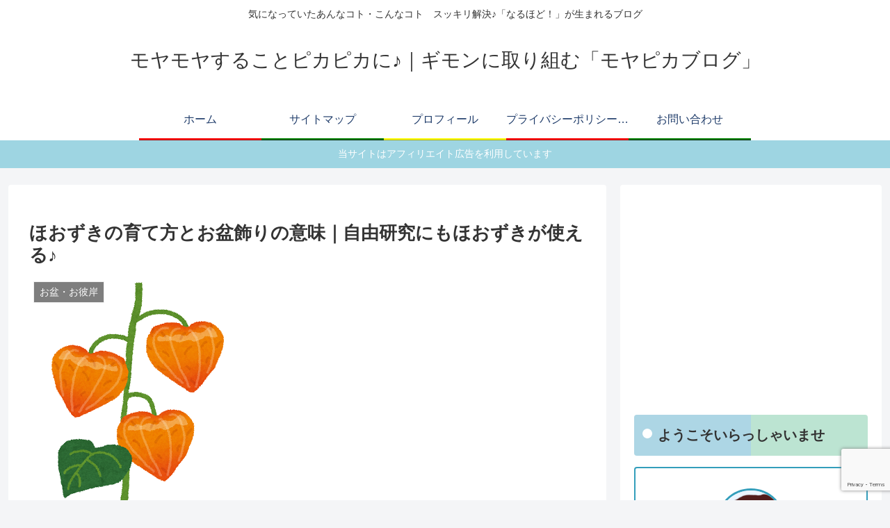

--- FILE ---
content_type: text/html; charset=utf-8
request_url: https://www.google.com/recaptcha/api2/anchor?ar=1&k=6Lc-Ot4UAAAAAHXaypVOis9ZP1wkyA6jd-aTqpyE&co=aHR0cHM6Ly9zaG8tbG8uY29tOjQ0Mw..&hl=en&v=PoyoqOPhxBO7pBk68S4YbpHZ&size=invisible&anchor-ms=20000&execute-ms=30000&cb=6hvdp5d8h894
body_size: 48573
content:
<!DOCTYPE HTML><html dir="ltr" lang="en"><head><meta http-equiv="Content-Type" content="text/html; charset=UTF-8">
<meta http-equiv="X-UA-Compatible" content="IE=edge">
<title>reCAPTCHA</title>
<style type="text/css">
/* cyrillic-ext */
@font-face {
  font-family: 'Roboto';
  font-style: normal;
  font-weight: 400;
  font-stretch: 100%;
  src: url(//fonts.gstatic.com/s/roboto/v48/KFO7CnqEu92Fr1ME7kSn66aGLdTylUAMa3GUBHMdazTgWw.woff2) format('woff2');
  unicode-range: U+0460-052F, U+1C80-1C8A, U+20B4, U+2DE0-2DFF, U+A640-A69F, U+FE2E-FE2F;
}
/* cyrillic */
@font-face {
  font-family: 'Roboto';
  font-style: normal;
  font-weight: 400;
  font-stretch: 100%;
  src: url(//fonts.gstatic.com/s/roboto/v48/KFO7CnqEu92Fr1ME7kSn66aGLdTylUAMa3iUBHMdazTgWw.woff2) format('woff2');
  unicode-range: U+0301, U+0400-045F, U+0490-0491, U+04B0-04B1, U+2116;
}
/* greek-ext */
@font-face {
  font-family: 'Roboto';
  font-style: normal;
  font-weight: 400;
  font-stretch: 100%;
  src: url(//fonts.gstatic.com/s/roboto/v48/KFO7CnqEu92Fr1ME7kSn66aGLdTylUAMa3CUBHMdazTgWw.woff2) format('woff2');
  unicode-range: U+1F00-1FFF;
}
/* greek */
@font-face {
  font-family: 'Roboto';
  font-style: normal;
  font-weight: 400;
  font-stretch: 100%;
  src: url(//fonts.gstatic.com/s/roboto/v48/KFO7CnqEu92Fr1ME7kSn66aGLdTylUAMa3-UBHMdazTgWw.woff2) format('woff2');
  unicode-range: U+0370-0377, U+037A-037F, U+0384-038A, U+038C, U+038E-03A1, U+03A3-03FF;
}
/* math */
@font-face {
  font-family: 'Roboto';
  font-style: normal;
  font-weight: 400;
  font-stretch: 100%;
  src: url(//fonts.gstatic.com/s/roboto/v48/KFO7CnqEu92Fr1ME7kSn66aGLdTylUAMawCUBHMdazTgWw.woff2) format('woff2');
  unicode-range: U+0302-0303, U+0305, U+0307-0308, U+0310, U+0312, U+0315, U+031A, U+0326-0327, U+032C, U+032F-0330, U+0332-0333, U+0338, U+033A, U+0346, U+034D, U+0391-03A1, U+03A3-03A9, U+03B1-03C9, U+03D1, U+03D5-03D6, U+03F0-03F1, U+03F4-03F5, U+2016-2017, U+2034-2038, U+203C, U+2040, U+2043, U+2047, U+2050, U+2057, U+205F, U+2070-2071, U+2074-208E, U+2090-209C, U+20D0-20DC, U+20E1, U+20E5-20EF, U+2100-2112, U+2114-2115, U+2117-2121, U+2123-214F, U+2190, U+2192, U+2194-21AE, U+21B0-21E5, U+21F1-21F2, U+21F4-2211, U+2213-2214, U+2216-22FF, U+2308-230B, U+2310, U+2319, U+231C-2321, U+2336-237A, U+237C, U+2395, U+239B-23B7, U+23D0, U+23DC-23E1, U+2474-2475, U+25AF, U+25B3, U+25B7, U+25BD, U+25C1, U+25CA, U+25CC, U+25FB, U+266D-266F, U+27C0-27FF, U+2900-2AFF, U+2B0E-2B11, U+2B30-2B4C, U+2BFE, U+3030, U+FF5B, U+FF5D, U+1D400-1D7FF, U+1EE00-1EEFF;
}
/* symbols */
@font-face {
  font-family: 'Roboto';
  font-style: normal;
  font-weight: 400;
  font-stretch: 100%;
  src: url(//fonts.gstatic.com/s/roboto/v48/KFO7CnqEu92Fr1ME7kSn66aGLdTylUAMaxKUBHMdazTgWw.woff2) format('woff2');
  unicode-range: U+0001-000C, U+000E-001F, U+007F-009F, U+20DD-20E0, U+20E2-20E4, U+2150-218F, U+2190, U+2192, U+2194-2199, U+21AF, U+21E6-21F0, U+21F3, U+2218-2219, U+2299, U+22C4-22C6, U+2300-243F, U+2440-244A, U+2460-24FF, U+25A0-27BF, U+2800-28FF, U+2921-2922, U+2981, U+29BF, U+29EB, U+2B00-2BFF, U+4DC0-4DFF, U+FFF9-FFFB, U+10140-1018E, U+10190-1019C, U+101A0, U+101D0-101FD, U+102E0-102FB, U+10E60-10E7E, U+1D2C0-1D2D3, U+1D2E0-1D37F, U+1F000-1F0FF, U+1F100-1F1AD, U+1F1E6-1F1FF, U+1F30D-1F30F, U+1F315, U+1F31C, U+1F31E, U+1F320-1F32C, U+1F336, U+1F378, U+1F37D, U+1F382, U+1F393-1F39F, U+1F3A7-1F3A8, U+1F3AC-1F3AF, U+1F3C2, U+1F3C4-1F3C6, U+1F3CA-1F3CE, U+1F3D4-1F3E0, U+1F3ED, U+1F3F1-1F3F3, U+1F3F5-1F3F7, U+1F408, U+1F415, U+1F41F, U+1F426, U+1F43F, U+1F441-1F442, U+1F444, U+1F446-1F449, U+1F44C-1F44E, U+1F453, U+1F46A, U+1F47D, U+1F4A3, U+1F4B0, U+1F4B3, U+1F4B9, U+1F4BB, U+1F4BF, U+1F4C8-1F4CB, U+1F4D6, U+1F4DA, U+1F4DF, U+1F4E3-1F4E6, U+1F4EA-1F4ED, U+1F4F7, U+1F4F9-1F4FB, U+1F4FD-1F4FE, U+1F503, U+1F507-1F50B, U+1F50D, U+1F512-1F513, U+1F53E-1F54A, U+1F54F-1F5FA, U+1F610, U+1F650-1F67F, U+1F687, U+1F68D, U+1F691, U+1F694, U+1F698, U+1F6AD, U+1F6B2, U+1F6B9-1F6BA, U+1F6BC, U+1F6C6-1F6CF, U+1F6D3-1F6D7, U+1F6E0-1F6EA, U+1F6F0-1F6F3, U+1F6F7-1F6FC, U+1F700-1F7FF, U+1F800-1F80B, U+1F810-1F847, U+1F850-1F859, U+1F860-1F887, U+1F890-1F8AD, U+1F8B0-1F8BB, U+1F8C0-1F8C1, U+1F900-1F90B, U+1F93B, U+1F946, U+1F984, U+1F996, U+1F9E9, U+1FA00-1FA6F, U+1FA70-1FA7C, U+1FA80-1FA89, U+1FA8F-1FAC6, U+1FACE-1FADC, U+1FADF-1FAE9, U+1FAF0-1FAF8, U+1FB00-1FBFF;
}
/* vietnamese */
@font-face {
  font-family: 'Roboto';
  font-style: normal;
  font-weight: 400;
  font-stretch: 100%;
  src: url(//fonts.gstatic.com/s/roboto/v48/KFO7CnqEu92Fr1ME7kSn66aGLdTylUAMa3OUBHMdazTgWw.woff2) format('woff2');
  unicode-range: U+0102-0103, U+0110-0111, U+0128-0129, U+0168-0169, U+01A0-01A1, U+01AF-01B0, U+0300-0301, U+0303-0304, U+0308-0309, U+0323, U+0329, U+1EA0-1EF9, U+20AB;
}
/* latin-ext */
@font-face {
  font-family: 'Roboto';
  font-style: normal;
  font-weight: 400;
  font-stretch: 100%;
  src: url(//fonts.gstatic.com/s/roboto/v48/KFO7CnqEu92Fr1ME7kSn66aGLdTylUAMa3KUBHMdazTgWw.woff2) format('woff2');
  unicode-range: U+0100-02BA, U+02BD-02C5, U+02C7-02CC, U+02CE-02D7, U+02DD-02FF, U+0304, U+0308, U+0329, U+1D00-1DBF, U+1E00-1E9F, U+1EF2-1EFF, U+2020, U+20A0-20AB, U+20AD-20C0, U+2113, U+2C60-2C7F, U+A720-A7FF;
}
/* latin */
@font-face {
  font-family: 'Roboto';
  font-style: normal;
  font-weight: 400;
  font-stretch: 100%;
  src: url(//fonts.gstatic.com/s/roboto/v48/KFO7CnqEu92Fr1ME7kSn66aGLdTylUAMa3yUBHMdazQ.woff2) format('woff2');
  unicode-range: U+0000-00FF, U+0131, U+0152-0153, U+02BB-02BC, U+02C6, U+02DA, U+02DC, U+0304, U+0308, U+0329, U+2000-206F, U+20AC, U+2122, U+2191, U+2193, U+2212, U+2215, U+FEFF, U+FFFD;
}
/* cyrillic-ext */
@font-face {
  font-family: 'Roboto';
  font-style: normal;
  font-weight: 500;
  font-stretch: 100%;
  src: url(//fonts.gstatic.com/s/roboto/v48/KFO7CnqEu92Fr1ME7kSn66aGLdTylUAMa3GUBHMdazTgWw.woff2) format('woff2');
  unicode-range: U+0460-052F, U+1C80-1C8A, U+20B4, U+2DE0-2DFF, U+A640-A69F, U+FE2E-FE2F;
}
/* cyrillic */
@font-face {
  font-family: 'Roboto';
  font-style: normal;
  font-weight: 500;
  font-stretch: 100%;
  src: url(//fonts.gstatic.com/s/roboto/v48/KFO7CnqEu92Fr1ME7kSn66aGLdTylUAMa3iUBHMdazTgWw.woff2) format('woff2');
  unicode-range: U+0301, U+0400-045F, U+0490-0491, U+04B0-04B1, U+2116;
}
/* greek-ext */
@font-face {
  font-family: 'Roboto';
  font-style: normal;
  font-weight: 500;
  font-stretch: 100%;
  src: url(//fonts.gstatic.com/s/roboto/v48/KFO7CnqEu92Fr1ME7kSn66aGLdTylUAMa3CUBHMdazTgWw.woff2) format('woff2');
  unicode-range: U+1F00-1FFF;
}
/* greek */
@font-face {
  font-family: 'Roboto';
  font-style: normal;
  font-weight: 500;
  font-stretch: 100%;
  src: url(//fonts.gstatic.com/s/roboto/v48/KFO7CnqEu92Fr1ME7kSn66aGLdTylUAMa3-UBHMdazTgWw.woff2) format('woff2');
  unicode-range: U+0370-0377, U+037A-037F, U+0384-038A, U+038C, U+038E-03A1, U+03A3-03FF;
}
/* math */
@font-face {
  font-family: 'Roboto';
  font-style: normal;
  font-weight: 500;
  font-stretch: 100%;
  src: url(//fonts.gstatic.com/s/roboto/v48/KFO7CnqEu92Fr1ME7kSn66aGLdTylUAMawCUBHMdazTgWw.woff2) format('woff2');
  unicode-range: U+0302-0303, U+0305, U+0307-0308, U+0310, U+0312, U+0315, U+031A, U+0326-0327, U+032C, U+032F-0330, U+0332-0333, U+0338, U+033A, U+0346, U+034D, U+0391-03A1, U+03A3-03A9, U+03B1-03C9, U+03D1, U+03D5-03D6, U+03F0-03F1, U+03F4-03F5, U+2016-2017, U+2034-2038, U+203C, U+2040, U+2043, U+2047, U+2050, U+2057, U+205F, U+2070-2071, U+2074-208E, U+2090-209C, U+20D0-20DC, U+20E1, U+20E5-20EF, U+2100-2112, U+2114-2115, U+2117-2121, U+2123-214F, U+2190, U+2192, U+2194-21AE, U+21B0-21E5, U+21F1-21F2, U+21F4-2211, U+2213-2214, U+2216-22FF, U+2308-230B, U+2310, U+2319, U+231C-2321, U+2336-237A, U+237C, U+2395, U+239B-23B7, U+23D0, U+23DC-23E1, U+2474-2475, U+25AF, U+25B3, U+25B7, U+25BD, U+25C1, U+25CA, U+25CC, U+25FB, U+266D-266F, U+27C0-27FF, U+2900-2AFF, U+2B0E-2B11, U+2B30-2B4C, U+2BFE, U+3030, U+FF5B, U+FF5D, U+1D400-1D7FF, U+1EE00-1EEFF;
}
/* symbols */
@font-face {
  font-family: 'Roboto';
  font-style: normal;
  font-weight: 500;
  font-stretch: 100%;
  src: url(//fonts.gstatic.com/s/roboto/v48/KFO7CnqEu92Fr1ME7kSn66aGLdTylUAMaxKUBHMdazTgWw.woff2) format('woff2');
  unicode-range: U+0001-000C, U+000E-001F, U+007F-009F, U+20DD-20E0, U+20E2-20E4, U+2150-218F, U+2190, U+2192, U+2194-2199, U+21AF, U+21E6-21F0, U+21F3, U+2218-2219, U+2299, U+22C4-22C6, U+2300-243F, U+2440-244A, U+2460-24FF, U+25A0-27BF, U+2800-28FF, U+2921-2922, U+2981, U+29BF, U+29EB, U+2B00-2BFF, U+4DC0-4DFF, U+FFF9-FFFB, U+10140-1018E, U+10190-1019C, U+101A0, U+101D0-101FD, U+102E0-102FB, U+10E60-10E7E, U+1D2C0-1D2D3, U+1D2E0-1D37F, U+1F000-1F0FF, U+1F100-1F1AD, U+1F1E6-1F1FF, U+1F30D-1F30F, U+1F315, U+1F31C, U+1F31E, U+1F320-1F32C, U+1F336, U+1F378, U+1F37D, U+1F382, U+1F393-1F39F, U+1F3A7-1F3A8, U+1F3AC-1F3AF, U+1F3C2, U+1F3C4-1F3C6, U+1F3CA-1F3CE, U+1F3D4-1F3E0, U+1F3ED, U+1F3F1-1F3F3, U+1F3F5-1F3F7, U+1F408, U+1F415, U+1F41F, U+1F426, U+1F43F, U+1F441-1F442, U+1F444, U+1F446-1F449, U+1F44C-1F44E, U+1F453, U+1F46A, U+1F47D, U+1F4A3, U+1F4B0, U+1F4B3, U+1F4B9, U+1F4BB, U+1F4BF, U+1F4C8-1F4CB, U+1F4D6, U+1F4DA, U+1F4DF, U+1F4E3-1F4E6, U+1F4EA-1F4ED, U+1F4F7, U+1F4F9-1F4FB, U+1F4FD-1F4FE, U+1F503, U+1F507-1F50B, U+1F50D, U+1F512-1F513, U+1F53E-1F54A, U+1F54F-1F5FA, U+1F610, U+1F650-1F67F, U+1F687, U+1F68D, U+1F691, U+1F694, U+1F698, U+1F6AD, U+1F6B2, U+1F6B9-1F6BA, U+1F6BC, U+1F6C6-1F6CF, U+1F6D3-1F6D7, U+1F6E0-1F6EA, U+1F6F0-1F6F3, U+1F6F7-1F6FC, U+1F700-1F7FF, U+1F800-1F80B, U+1F810-1F847, U+1F850-1F859, U+1F860-1F887, U+1F890-1F8AD, U+1F8B0-1F8BB, U+1F8C0-1F8C1, U+1F900-1F90B, U+1F93B, U+1F946, U+1F984, U+1F996, U+1F9E9, U+1FA00-1FA6F, U+1FA70-1FA7C, U+1FA80-1FA89, U+1FA8F-1FAC6, U+1FACE-1FADC, U+1FADF-1FAE9, U+1FAF0-1FAF8, U+1FB00-1FBFF;
}
/* vietnamese */
@font-face {
  font-family: 'Roboto';
  font-style: normal;
  font-weight: 500;
  font-stretch: 100%;
  src: url(//fonts.gstatic.com/s/roboto/v48/KFO7CnqEu92Fr1ME7kSn66aGLdTylUAMa3OUBHMdazTgWw.woff2) format('woff2');
  unicode-range: U+0102-0103, U+0110-0111, U+0128-0129, U+0168-0169, U+01A0-01A1, U+01AF-01B0, U+0300-0301, U+0303-0304, U+0308-0309, U+0323, U+0329, U+1EA0-1EF9, U+20AB;
}
/* latin-ext */
@font-face {
  font-family: 'Roboto';
  font-style: normal;
  font-weight: 500;
  font-stretch: 100%;
  src: url(//fonts.gstatic.com/s/roboto/v48/KFO7CnqEu92Fr1ME7kSn66aGLdTylUAMa3KUBHMdazTgWw.woff2) format('woff2');
  unicode-range: U+0100-02BA, U+02BD-02C5, U+02C7-02CC, U+02CE-02D7, U+02DD-02FF, U+0304, U+0308, U+0329, U+1D00-1DBF, U+1E00-1E9F, U+1EF2-1EFF, U+2020, U+20A0-20AB, U+20AD-20C0, U+2113, U+2C60-2C7F, U+A720-A7FF;
}
/* latin */
@font-face {
  font-family: 'Roboto';
  font-style: normal;
  font-weight: 500;
  font-stretch: 100%;
  src: url(//fonts.gstatic.com/s/roboto/v48/KFO7CnqEu92Fr1ME7kSn66aGLdTylUAMa3yUBHMdazQ.woff2) format('woff2');
  unicode-range: U+0000-00FF, U+0131, U+0152-0153, U+02BB-02BC, U+02C6, U+02DA, U+02DC, U+0304, U+0308, U+0329, U+2000-206F, U+20AC, U+2122, U+2191, U+2193, U+2212, U+2215, U+FEFF, U+FFFD;
}
/* cyrillic-ext */
@font-face {
  font-family: 'Roboto';
  font-style: normal;
  font-weight: 900;
  font-stretch: 100%;
  src: url(//fonts.gstatic.com/s/roboto/v48/KFO7CnqEu92Fr1ME7kSn66aGLdTylUAMa3GUBHMdazTgWw.woff2) format('woff2');
  unicode-range: U+0460-052F, U+1C80-1C8A, U+20B4, U+2DE0-2DFF, U+A640-A69F, U+FE2E-FE2F;
}
/* cyrillic */
@font-face {
  font-family: 'Roboto';
  font-style: normal;
  font-weight: 900;
  font-stretch: 100%;
  src: url(//fonts.gstatic.com/s/roboto/v48/KFO7CnqEu92Fr1ME7kSn66aGLdTylUAMa3iUBHMdazTgWw.woff2) format('woff2');
  unicode-range: U+0301, U+0400-045F, U+0490-0491, U+04B0-04B1, U+2116;
}
/* greek-ext */
@font-face {
  font-family: 'Roboto';
  font-style: normal;
  font-weight: 900;
  font-stretch: 100%;
  src: url(//fonts.gstatic.com/s/roboto/v48/KFO7CnqEu92Fr1ME7kSn66aGLdTylUAMa3CUBHMdazTgWw.woff2) format('woff2');
  unicode-range: U+1F00-1FFF;
}
/* greek */
@font-face {
  font-family: 'Roboto';
  font-style: normal;
  font-weight: 900;
  font-stretch: 100%;
  src: url(//fonts.gstatic.com/s/roboto/v48/KFO7CnqEu92Fr1ME7kSn66aGLdTylUAMa3-UBHMdazTgWw.woff2) format('woff2');
  unicode-range: U+0370-0377, U+037A-037F, U+0384-038A, U+038C, U+038E-03A1, U+03A3-03FF;
}
/* math */
@font-face {
  font-family: 'Roboto';
  font-style: normal;
  font-weight: 900;
  font-stretch: 100%;
  src: url(//fonts.gstatic.com/s/roboto/v48/KFO7CnqEu92Fr1ME7kSn66aGLdTylUAMawCUBHMdazTgWw.woff2) format('woff2');
  unicode-range: U+0302-0303, U+0305, U+0307-0308, U+0310, U+0312, U+0315, U+031A, U+0326-0327, U+032C, U+032F-0330, U+0332-0333, U+0338, U+033A, U+0346, U+034D, U+0391-03A1, U+03A3-03A9, U+03B1-03C9, U+03D1, U+03D5-03D6, U+03F0-03F1, U+03F4-03F5, U+2016-2017, U+2034-2038, U+203C, U+2040, U+2043, U+2047, U+2050, U+2057, U+205F, U+2070-2071, U+2074-208E, U+2090-209C, U+20D0-20DC, U+20E1, U+20E5-20EF, U+2100-2112, U+2114-2115, U+2117-2121, U+2123-214F, U+2190, U+2192, U+2194-21AE, U+21B0-21E5, U+21F1-21F2, U+21F4-2211, U+2213-2214, U+2216-22FF, U+2308-230B, U+2310, U+2319, U+231C-2321, U+2336-237A, U+237C, U+2395, U+239B-23B7, U+23D0, U+23DC-23E1, U+2474-2475, U+25AF, U+25B3, U+25B7, U+25BD, U+25C1, U+25CA, U+25CC, U+25FB, U+266D-266F, U+27C0-27FF, U+2900-2AFF, U+2B0E-2B11, U+2B30-2B4C, U+2BFE, U+3030, U+FF5B, U+FF5D, U+1D400-1D7FF, U+1EE00-1EEFF;
}
/* symbols */
@font-face {
  font-family: 'Roboto';
  font-style: normal;
  font-weight: 900;
  font-stretch: 100%;
  src: url(//fonts.gstatic.com/s/roboto/v48/KFO7CnqEu92Fr1ME7kSn66aGLdTylUAMaxKUBHMdazTgWw.woff2) format('woff2');
  unicode-range: U+0001-000C, U+000E-001F, U+007F-009F, U+20DD-20E0, U+20E2-20E4, U+2150-218F, U+2190, U+2192, U+2194-2199, U+21AF, U+21E6-21F0, U+21F3, U+2218-2219, U+2299, U+22C4-22C6, U+2300-243F, U+2440-244A, U+2460-24FF, U+25A0-27BF, U+2800-28FF, U+2921-2922, U+2981, U+29BF, U+29EB, U+2B00-2BFF, U+4DC0-4DFF, U+FFF9-FFFB, U+10140-1018E, U+10190-1019C, U+101A0, U+101D0-101FD, U+102E0-102FB, U+10E60-10E7E, U+1D2C0-1D2D3, U+1D2E0-1D37F, U+1F000-1F0FF, U+1F100-1F1AD, U+1F1E6-1F1FF, U+1F30D-1F30F, U+1F315, U+1F31C, U+1F31E, U+1F320-1F32C, U+1F336, U+1F378, U+1F37D, U+1F382, U+1F393-1F39F, U+1F3A7-1F3A8, U+1F3AC-1F3AF, U+1F3C2, U+1F3C4-1F3C6, U+1F3CA-1F3CE, U+1F3D4-1F3E0, U+1F3ED, U+1F3F1-1F3F3, U+1F3F5-1F3F7, U+1F408, U+1F415, U+1F41F, U+1F426, U+1F43F, U+1F441-1F442, U+1F444, U+1F446-1F449, U+1F44C-1F44E, U+1F453, U+1F46A, U+1F47D, U+1F4A3, U+1F4B0, U+1F4B3, U+1F4B9, U+1F4BB, U+1F4BF, U+1F4C8-1F4CB, U+1F4D6, U+1F4DA, U+1F4DF, U+1F4E3-1F4E6, U+1F4EA-1F4ED, U+1F4F7, U+1F4F9-1F4FB, U+1F4FD-1F4FE, U+1F503, U+1F507-1F50B, U+1F50D, U+1F512-1F513, U+1F53E-1F54A, U+1F54F-1F5FA, U+1F610, U+1F650-1F67F, U+1F687, U+1F68D, U+1F691, U+1F694, U+1F698, U+1F6AD, U+1F6B2, U+1F6B9-1F6BA, U+1F6BC, U+1F6C6-1F6CF, U+1F6D3-1F6D7, U+1F6E0-1F6EA, U+1F6F0-1F6F3, U+1F6F7-1F6FC, U+1F700-1F7FF, U+1F800-1F80B, U+1F810-1F847, U+1F850-1F859, U+1F860-1F887, U+1F890-1F8AD, U+1F8B0-1F8BB, U+1F8C0-1F8C1, U+1F900-1F90B, U+1F93B, U+1F946, U+1F984, U+1F996, U+1F9E9, U+1FA00-1FA6F, U+1FA70-1FA7C, U+1FA80-1FA89, U+1FA8F-1FAC6, U+1FACE-1FADC, U+1FADF-1FAE9, U+1FAF0-1FAF8, U+1FB00-1FBFF;
}
/* vietnamese */
@font-face {
  font-family: 'Roboto';
  font-style: normal;
  font-weight: 900;
  font-stretch: 100%;
  src: url(//fonts.gstatic.com/s/roboto/v48/KFO7CnqEu92Fr1ME7kSn66aGLdTylUAMa3OUBHMdazTgWw.woff2) format('woff2');
  unicode-range: U+0102-0103, U+0110-0111, U+0128-0129, U+0168-0169, U+01A0-01A1, U+01AF-01B0, U+0300-0301, U+0303-0304, U+0308-0309, U+0323, U+0329, U+1EA0-1EF9, U+20AB;
}
/* latin-ext */
@font-face {
  font-family: 'Roboto';
  font-style: normal;
  font-weight: 900;
  font-stretch: 100%;
  src: url(//fonts.gstatic.com/s/roboto/v48/KFO7CnqEu92Fr1ME7kSn66aGLdTylUAMa3KUBHMdazTgWw.woff2) format('woff2');
  unicode-range: U+0100-02BA, U+02BD-02C5, U+02C7-02CC, U+02CE-02D7, U+02DD-02FF, U+0304, U+0308, U+0329, U+1D00-1DBF, U+1E00-1E9F, U+1EF2-1EFF, U+2020, U+20A0-20AB, U+20AD-20C0, U+2113, U+2C60-2C7F, U+A720-A7FF;
}
/* latin */
@font-face {
  font-family: 'Roboto';
  font-style: normal;
  font-weight: 900;
  font-stretch: 100%;
  src: url(//fonts.gstatic.com/s/roboto/v48/KFO7CnqEu92Fr1ME7kSn66aGLdTylUAMa3yUBHMdazQ.woff2) format('woff2');
  unicode-range: U+0000-00FF, U+0131, U+0152-0153, U+02BB-02BC, U+02C6, U+02DA, U+02DC, U+0304, U+0308, U+0329, U+2000-206F, U+20AC, U+2122, U+2191, U+2193, U+2212, U+2215, U+FEFF, U+FFFD;
}

</style>
<link rel="stylesheet" type="text/css" href="https://www.gstatic.com/recaptcha/releases/PoyoqOPhxBO7pBk68S4YbpHZ/styles__ltr.css">
<script nonce="c7o9M8Ijas5qT9lgsMXfyA" type="text/javascript">window['__recaptcha_api'] = 'https://www.google.com/recaptcha/api2/';</script>
<script type="text/javascript" src="https://www.gstatic.com/recaptcha/releases/PoyoqOPhxBO7pBk68S4YbpHZ/recaptcha__en.js" nonce="c7o9M8Ijas5qT9lgsMXfyA">
      
    </script></head>
<body><div id="rc-anchor-alert" class="rc-anchor-alert"></div>
<input type="hidden" id="recaptcha-token" value="[base64]">
<script type="text/javascript" nonce="c7o9M8Ijas5qT9lgsMXfyA">
      recaptcha.anchor.Main.init("[\x22ainput\x22,[\x22bgdata\x22,\x22\x22,\[base64]/[base64]/[base64]/bmV3IHJbeF0oY1swXSk6RT09Mj9uZXcgclt4XShjWzBdLGNbMV0pOkU9PTM/bmV3IHJbeF0oY1swXSxjWzFdLGNbMl0pOkU9PTQ/[base64]/[base64]/[base64]/[base64]/[base64]/[base64]/[base64]/[base64]\x22,\[base64]\\u003d\x22,\x22SsOZM8Oow6vDosOxJcOow54bIMOQwo8Awoh3wp3CvMKpOcKVwonDj8KXLMObw5/DuMO2w4fDukbDnzdqw4JwNcKPwqDCjsKRbMKcw4fDu8OyGgwgw6/DicOpF8KndsKKwqwDdMOnBMKew7FAbcKWYiBBwpbCt8O/[base64]/[base64]/DqMKiwoXCkcOlMSjCvMKDw6DDtGYFwoLCi2HDn8OIa8KHwrLCvcKAZz/DiVPCucKyP8K2wrzCqG5Cw6LCs8ODw7NrD8KuNV/[base64]/Dp3QAV8KGSD3CqsO1EFBiPk/Dg8OKwqvCsTAUXsOfw7rCtzFjG0nDqzHDm28rwpl5MsKRw63ClcKLCS0iw5LCoyzCjgN0wrMhw4LCum0Afhc7wrzCgMK4IMKCEjfCvFTDjsKowr/DjH5LdMK+dXzDgRTCqcO9woFKWD/[base64]/CqcKzQgrDvcO/wqbCvS0CXsO+ZcOUw74zd8O2w5vCtB08w5DChsOONAfDrRzCgsKNw5XDnjPDmFUsbsK+KC7Dqn7CqsOaw6oUfcKIUwsmScKZw73ChyLDm8KMGMOUw5fDmcKfwosAXC/[base64]/DhsKdejspw5lXw5RIw5JRw5jCjcOCSMOfw4XDhMOffj4RwoUAw5EVd8OkHHpEw4lXwoTCuMO4SDBuGcOlwovChcOswoLCuTQGKMOKEcKxTF4JDDrCmUUuw4XDncOHwo/CqsKkw6DDsMKYwp4zwrbDgho2wpN/R0NSGsKuw5jDrBTCsDDCmQdZw4LCp8O9IR/CqA50dUzCrUfCnxZEwohYw7bDtcK9wpLDmHvDosKsw4rCqsOuw5tEHcOtA8OVSQtoO0obccKNw71Iw49Xwqw0w44Jw7dpw54jw5jDkcOfBS0MwrJGSxjDlMKyNcKrw7XCkcKSMcO/JXnDpD/CjMKkcRfCqMKMwo/[base64]/DoVHCssOWdG7ClF/Cl8OwFMOJRcOtw7bDjMK1w4hqwrPCp8KOUA7CqGPCoVnCnhA7w4vDnBM4Ri5UD8ODV8Oqw53DvMKfQcOYw4pAd8Ovwr/Cj8OVw5DDjMKVw4TCpTfChUnDq2tEY3DDlz3DhxfCpsOGcsK3Q0R8Dm3CsMKLAFHDjsK9w4/DlsKgXgwTwrLClhfCqcKhwq1Fw5I8VcONBMKRM8KsARDCgVvCgsKkZ1t5w4sqwpVewobDt3YIYFQ3AsO0w7QcQATCq8Kld8K2McKQw5Zsw43DvAHClW/[base64]/DhMOlw7rDt3dyE2Acw7nDgkjDu1sJOShqaMKiwqwnX8ORw6LDtyUGGsOfwp3ClcKOVcKJGcO1wo5secOMKDIMZMOHw5fCvsKRwo5Lw5U1QVjChgrDisKmw5PDh8OzBx59UkQPP1rDq3HCoAnDjRRQwoLCoHfCmAPCusKgw7E3wrQ5YE9tMMO0w7PDoSgiwqbCihVqwp/ClmYBw5Aow552w7cbwqXCo8OAJsOGwqJbZlN6w4PDmmTCpsK/VVZ3wqTCoVAXPsKBKXxmR0hHEsO/woTDjsKwfMK+wqPDizzDryLCoHUrw4nCsn/DhRXDn8KNZkQBw7LCuQXDmT3Cr8K/[base64]/CkXI/HsOIFcOowoF/w7HDg8OfM8K7wrfCpQjCshzDkDBSDcKecnB0wo7Dg19QYcOgw6XCklLDogoqwoFMwqYVB0fChHTDh3bCvSzDnUDCkjTDrsO7w5Egw4powoXChDhrw75AwoXCkVfCncKxw6jDncOHfsO6woVJKEQtwq/CkcO+woI/w57CsMOMOgzDrlfDnlPCiMOjcsOcw4hyw5VBwr9rw6AOw4UKw6DDnMKsbMOaw4nDgsK0FMKrY8KmPcK6OMO5w5TCkVFJw4Iowp59wrHCk3nCvFvCiwzCm1nDgFjDmWgGLR8twrjCrjnDpsKBNx8dKA/[base64]/Dl8K1WUYtHcKVw7UkwoPCnnsdw6fDkMOywp/Dh8OowozCosOoD8KLw7kcw4Q8wqNCwq3CqzYQw5TCqS/DmHXDlBl9QMOFwrBjw5wCD8OdwoTCpsKYUW3CmyA3UTPCvMOAO8OjwpjDmUHClnEJWMK+w7Ziw6l5Nigyw7PDhcKSQcOzUsK3w51KwrfDvnrDrcKhJz7DlALCt8Olw4JvPmTDsExfwr8Uw6UsB0nDrMOww5d+LXfCrcO/TijDuVEWwrzCs2bClEvDgjcfwqDDnzvDnwNhIGxzw5LCvgrCtMKwJiFGa8KWA2HCgcOLwq/DsCrCrcK1XGVzw7dMwpV3US3CuAHDgsOJw6ILw6PClwvDnh4kwpjDozkeJGYGw5kpw4vDgcK2w5kOwoIfPcOeWCRHDg1BbnzCtcK0w5gSwo86wqnDocOqNcOcQMK3HyHCh2fDtcO5Ry0jV0hMw7RKN0vDuMKufcKdwoPDplbCk8Kqw4jDl8Ocw4/DrCTCpcO3DU7Cn8OewpfCqsKxwq/CuMOYNhLCo2vDicOOw6jClsOXR8K3wo/Du2wsDiUBcMOQeW1WM8O6RMO8DmgswoTClMO9acKqBUU+wpTChGcIwo8+CMKpwqDDoWNywr4aEcOyw5nDo8Kawo/[base64]/DgCHCsTpuw5HCmXldMXNyXUPDiSZ6McOqSF3CmsOuWsKOwqV9F8KQw5TCjsOcw6HCtj7CqE0JFhc/LVABw6jDvjpGdTHCu3cEwrHCt8Oyw7REEcOlwonDmG0DJMK4Mh3CnGHCm2o/wrvCicK9PzpIw4DCjR3CscOdM8K9w7E7wpcfw54ga8OfHsKxw4/Di8KRFB1Ow5fDncKPw7MSbMO/w7bCkgfCpMOfw6QWw4rDocKewrDDp8Ktw43DmMK+w7BXw43DucOmbnocYsK4wqTDgsK2w5kNMxsYwo1DaWHCkS/DgMOWw7rCocKDW8K/UC/[base64]/[base64]/[base64]/[base64]/ChnsyE8KLwrPDgngOw7R5Y2vCjgVYw7/[base64]/DnXN9QsKoNsKgw4QQwrrCpsKjw7E2VCUAw4PDpUJRPy/Cql4vF8Kow6sDwpHCr1BTwqzDoBPDu8O5wrjDh8ODw7fCkMK0wqZKb8OhDzvCq8OqOcOve8KOwpolw5bDuFIgwq/Dk1tKw57DlF9XUiDDlEHCh8KPwoLDi8Kow51QAXVzw6zCo8KgfMKPw7NswoLCncO0w5LDmMKrK8OYw6DCi0Y4w5EZVBQZw4p3XMOYfT1dw7EbwoDCtSEdw5rCmMKuOwh9fAnDvnbCssOLw5rDjMOwwrBXXlFmwo3Dgj/CncKMBG1kwqDDh8K9wqYwbEE8wqbDr2DCr8Kow4wxTsK9b8K6wp7DiinCrsONwoZOw4g0AcOyw6VMTcKVw5PCkcKQwqXCj2/DhcKywoUTwq1kw4VJSsOFw7ZWwqnCkTpSGFnDosO8woA5bxEHw53CpDDCt8Knw5UEw7XDpXHDsBlkbWnDmk7Dlk4CHmHDoiTCqcK1wqbDncOWw6UaR8K5UcOtw6/Cji7DinrDmU7DjB7CuWLDrsOdwqBrwowpwrd7WjjDkcOywpXDm8O5w67CrlHCnsK/[base64]/[base64]/DrSLCsHIZUMO5cE3CksKQHU/CtcKIBsOuw5ZbWE/CmUh9dj7CnmFpwo9Qwp/[base64]/Dik4uHsOPQUDCqMK7w6g7wpBowoTDhh4Tw7HDscOxw7LDt2tswonDjcOcB34cwofCvMKnCsK6wo9xW3V+wpsCwrnDmyQcw5LDmXFxdWHDrSXDnHjDscKHJsKvwpFtWHvCjVnCrlzCoxfDqwYIwpRHw71AwpvCuH3CiRvCqcKnPE7Ci2bDksK5IsKMMFx/[base64]/DqcOpOcOGfcK/Rh4Dw64JwqzCvsO5wplWIMOPwr94RcO4wolFw48lCAoTw5HCpsOXwrXCi8KAf8OAw5YVw5TDt8OxwrVnw5wnwq7Dp34Jbj7DrMKaXMO0w6dCFcO2bsK4cG3DhsOBG3QKwoDCv8KWYcKSMGTDsBDCssKRTMK4AcO4BsOiwo8qw4LDj0kvw6E4ScKkw6rDhMOzb1I/w4vCjMOBWcK4SGo/wrRXb8O6wr9yJcKUGsOawpwVw6XCtlEpO8KTEMO+MQHDrMO4RsOaw47ChA8dFlRCHmQQHSscw4zDimNda8OQw6zDs8O0wpDDtMOaRMK5wpnDvMOvw5DDuClgb8KkYgjDksOhw7sNw6fCpsO/[base64]/wojDu8KNZzPDujoqajHCr1d/XMK+JcKnw5NmcUtqw4Ihw6fCgjDChsKkwq92SE/DjMKecGvCghkEw5orITpNVTx5wrXCmMOQw4fCiMKow77Dt3vDh0d0G8Knw4Frb8OMOF3CmDhDwofDqcOMwo3DusO3wq/CkjzClVjDr8O/[base64]/CgyBZAwXClcK7fgtqw6YGwolhwq7DvgkFZcOLUFpCfAbCm8OWwrjCqUQTwpkCA1c5HzpnwoRNCDUIw49Ww7IPch1Bwr7Dh8Kiw7LDm8KSwohsHsOYwojCmMK/GgfDrUXCoMO0BMKaasO7w4DDs8KKYBpTUFnCtm4AEcK9KsK2TT0CXlpNw6l6wp3DlMK0QRRpGcKcwqvDmsOdO8O6wpnDm8KgGkDDkFh0w5MTJFFxw55vw7zDocKGHMK5SgQvQMKxwqswdHFsXV7Dr8OHw6oew5PDiCfDoxcEWWFjw4Jowr/DrsOEwoAwwojCqQfCoMOiGMOjw5/DvsOJdATDkiDDpMOlwpIqNgwFw6Anwq53w5TCtHjDtSRzJsODKiNwwrDCpxfCssOxb8KNCcOzS8KswozCq8Kcw5w3CTtXw7PDqsOGw4XDusKJw48OTcK+VsOzw7FVw4fDsUbCo8KBw6/CoVzDonVTLBXDncODw5ZJw6LDm0DCksO7UsKlMMKEw43DgcOtwod7wrbDrCjCi8Oow5zCoDfDgsO9EsO7S8OnSknCgsK4RsKKJXIPwqVvw6vDvmzCjsOew65/w6EOUy0pw6rCu8OvwrzDoMORwpLCjcOYwrMhw5tAP8KCE8O4w5HDqcKRw4PDuMKywpUlw4LDiwp6R292AsOowqlqw6vDrXjCpQ/DrcKDw43DrzrCuMKawpBOw6TDjWnDqT0Kw7ZUHsK4ecK+cVLDs8KFwrcNB8KyURcSY8K5wpFyw7nCvHbDiMOgw5wKK3Ajw6seZWZKw657T8O8ekjDgMKpcF3CkMKNJsOrPxrCigfCgMOTw4PCp8OEIBtzw4F/wpQxIkNaPMOBDMKpw7PCmsO/b0bDk8OSwrQIwoAvw6hUwp3Ct8KYTcOXw4DCn3zDvG/[base64]/Cv8ORCcKPNmDDnMOCVsOSaMK0w4PDhMKnGSpdVsKqw77Cn0jDiHcIw4chFcK3wo3CrMKxMScoTMO2w4PDmEgLccKPw6bChl7DuMOXw59/Zl5OwrzDjmrCqcONw6U+wq/DtcKnwozDhWBbWUbCnMKMJMKqwoXCt8Ktwosqw5bCp8KSMm3DucKhVETCusKQdCnCtzzChcKFIybDqmTDmMORw6shH8OuQMKBJ8KNAwHDnsOXScOnHMOWS8Kiwq/DpcKiXTNTwpXCkMOYJ0PCpsOYN8KPD8ORw6tPwqtge8KMw6LDp8OITsOpWQ/DglvCtMODwqgQwqd+wolow53ClF3DqE3CqSrCtRbDrMOKVMOZwovCgcOEwofCi8O8w57Dk3AkC8K2X0fCrQgrw7/Cojxcw59/[base64]/Dq0/CgwM0w4h/[base64]/DjGDCinHDoWbDhcKcw64/wr3CtHdyGmFGw7TCmRHDkxRUZkgOF8KRd8K4bGfCncO8PHYNcj/Dj1jDhcO9w70bw47DksK/wrMew7UtwrvDjwLDtsOeR3HCqGTCmXY4w7DDiMKlw4VtbcKjw5XCpQU8w7nCiMKtwp4Jw5bCsWRlEMOOSTzDkcKBEcO9w4cVw5obJX/DksKkIjLCrHpDwrUwTcOxwp7DvSfClcKiwptUw7XCqxsswrp5w5PDvTfDok/DusKjw4/CpyHDgsKFwqzCg8O6wrAww4HDqilPcUFEwrkVScKkQcOgKsOwwr15chLCpGTDlzDDjsKODG/Dg8K/[base64]/ChsKCScKBw4RQw70fXcKxEBDDssKuZ8OLYSDDmUFSKU5IOk7DtGNMJivDgcOtDFQ/w7ZnwpszHXcQNsOuwpLCgEfCkcK7TjHCusK0BmgOwr5xwrBxVsKPbMO/[base64]/wrvCmnNAXcOgwrU8w4ptwqHDgMKFw7QVXsOGIisxwoBgw5rChMO+eSgkPRwAw5l3wo8Cw4LCo0bCr8K2wq0PPcK4wqfCrlXCtDvDuMKOZjTDjQNDJw3Dn8KQbTUnay/DscOAbjtOZcOdw4BrNsOKwq3CjjzChGk6wqYheUQ9wpVCQyDDikbCtQTDmMOnw5LCnSMHLXfChV4PwpXCmcKQW0JYNGHDrDMrbMKywo7Cp0XDtxnCk8OTw63Dmw/CsmvCosOEwrjDvsK6TcO1woRMD2BdAXfCmwPCoWx8wpDCuMKXSBMjSMOWwpHDpkDCsSxkwqPDozB2XsKxXnXCqXHDjcKHFcOUDQ/Dr8OZd8K1H8Kvw7/DkAA8WhvDkWlqwqt/wovCsMKBH8KASsKxMcOhwq/[base64]/[base64]/IDDCiyfCh8O4VMKRw77CuWwoP08CwofDuMKfUmPDscOowrVMdMKZw4o9w5fCuRDDkcOiYiV7Ni8HZsK1QnYmwonCgwHDilDChizChMKBw4vDmlhySBg5wpDDjFNXwox/w6csPcO8ASDDqsKHfcKAwqUJdMKgw6DDncKxATLDicOawr8VwqHDvsO0Y1siUMKRw5bDlMKtwo5lGXU5SWpDwp/Cp8Kkw7jDvcKbZ8KmKsOHwoLDtsO4WG98wrFhw5pfUl9lw7zCmzLCujtEd8Ojw6J4I0gAw7zCucK5PkDDri8kRz5LFcKtP8KVwp/[base64]/DsE8OwpsvwrPCnihVw6zChSDCjBR7w4rDigRBMcOfw77CvCPDkB5xwrwrw47ChcOJw4FLIyBqD8KvX8K/[base64]/CgMKqO8Kaw7XCmyZQwrBTF8KCw4wCwpdiwpLDrsKTDcKywrJGwr8pZTXDjMOZwpbCiRwqw4HDgcKWTcKLwpRhw5rDnGLDk8O3w5fDpsOKByTDph7DkcORw4QywofDrMKBwp8Tw4cmVyLDhBzCoQTCncO8YsOyw4wpC0vDrsObwpIKAi/[base64]/DnQbDpnMbwrcyWsKCDDd+w4TDjAHDjgUGXjvChDBOQ8KOKcOawp/[base64]/Ci8KtM8KHw543GCHDtR8rUlDDg8KVw6shSMKIai9WwrB0wpcUwo5qw5fCuU3CkcK9DxI4V8O+e8OLecKaQGlXwr3Cg2Eyw5QYZFrCkMO7wpE3Xldfw6Mlwp/CrsK7JsKULgQYWEXCv8K1SMO9bMOlXnQGH37DmsKKVMOJw7TCizTDmF9EfXjDmmUPflQMwpLDmH3DjELDnmXCtcK/[base64]/Dk8OUw6ZcRDx9wqVWw4fDvElhw6nCh14lQmfDjsK/FWd1w4QKw6Qgw6/CmiRFwoLDqMK4HSwTOB54w6Zfwo/DhVZuUsOMan0ww7vDpsOZRsOaAmbCo8O3FsKQwoXDisOMDS98VlQyw7bCmxAPwqTChMOtwoLCu8OTBATDtHRzGF4Kw4rCkcKXKSo5wpjCkcKRDkQeSMKpHCxaw5E/wqJmNcOkw5owwrbCgivDh8KOK8OjUVMmJR4bR8Olwq0xccOfw6UEwpF6TX0ZwqXDsmFgwpzDg3zDncK/R8KewqZjesK4PsO/XMOhwoTDsllFwq3Cj8Ofw5o3w57DtMKRw6zCuF7Di8Obw6InKxbDpMOMOTo/EsKiw6s2w6M1JRJFwpY5wp9IUh7DphEDGsKpCcOTccK3wpwVw7oLwozDpEwsQE/Dk1IQw4ZfJgp3CMKvw4bDrTcXSkvCiXvCocKYE8Ksw7/[base64]/[base64]/DncKeDsOuD8KNwonDkcOqMMO/w4tNBcOoNk3CryIGw7olQ8O9U8KrdxYCw6cIM8KtEm3Ck8KqBBXCgMKuNsOjc0rCuURWNB3CnAbCgENcNMO2XDpew6PDnlbCusOtwrUqw4RPwrfDlMOKw6ZUQGjDhsO9w7fDlU/[base64]/wrlqT8OHfHUlRl/DmQdkwpt7BsOiacOYdGxoR8OFwp/[base64]/wpo+fV4GEcOHwq1lOMKMwq7CvMK3w5BHesKBABQPw5AEQ8K6w4TDmi82w4zDqWIOwqE9wrPDqcO8wrXCr8KqwqHDo2tqw4LCgDgpDAbCksKtw78cD1gwK0/ClB3ClEtmwoZWwpPDvVoDwrDCgz3CoXvCosO4QFbDuSLDoTUgUjvCr8KpV1xpw5fDhHjDvEzDpVVhw7nDlsO6wqHCg25pw6twVsOMdcKwwoLCjsO0DMO7RcOkw5DCt8K3E8K5fMOGAsKxwoPCoMKuwp4pwq/DlXgfw51hwrspw6smwpHCnxzDjzfDt8OnwojCs2ATwpbDhsOwZW1jw5TCo0DClA/Dt3/DqEhgwrcLw6ktw6srKghDN1tICsOeBMOtwocrw6XChwpoNB0Rw53CuMOQBcObfm1Uwr7Dv8K/w6XDncO/wqtxw77Dj8ODHcK0wqLCgsOhdSkGwpTCiCjCvgTCpQvClQLCtnnCoXwaQU8xwqJgwpbDgWJlw77Cp8OYw57DjcOWwqY7wp4MH8OBwrptNXgFw45+HMOLwqp4wpEwQH8Uw6oteRfClMOTJmJ+wqLDpSLDkMK3wqPCgcKzwprDq8KgFcKHeMKbwpUFMhNVEX/CiMOIEsKIcsKhM8K9w6/DvRnChSPDlXJAcHJfA8K6fBLCrBDDpF7Dl8OGO8Oac8Kvw7YSCHLCocOXw5fDrMOdLsKdwoN5w4DDtUfCuyd8OHVwwqvDt8KBw73CnsKlwo05w4NOTsK8MGLCk8K/w4w1wrHCsEjChWk8w5HCgHNGeMKmw7HCr0NGwrgROMOyw45XPw1UeRxGW8K0ZSIVR8Oxwq4nZHZvw69fwrPDmsO7ZsKpw6zCtiPChcKDDsKNw7JIKsKOw6wBwr0JY8KWbsKHEmfCtkLCiUDCucK5O8OawqZmJ8KHw4cbFMODKsOSXj/Di8OMB2HCoC/Dt8ODQQPCsBpHwqEuwo3CgsO1GwzDosKDw5hNwqbCnmjCoAXCgsKnPR4eSMK3QMKbwoHDgcOSdsOEdQppLmE8woPCqUrCocOowqjDscOdDsKiFSTCjxpdwrTDq8KcwprDpsK2Cj/DgXIfwqvChMKWw4x3eDTCvi0tw697w6fDtSd8DcOTcAjDqcK5w5pzUylAb8Kfwr4Yw5LCk8KOwpFkwq/Dg3Vow7JyMcOdYsOewq0Uw7bDvcKKwqXCuEhCelDDnFgubMOUw73Cvm1ncMK/HMKqwqLDnDh6PVjDkcKjBzXCsT0nKcOnw4DDvMKcKWXDs3/Ck8KEF8OoJUbDm8OCP8OrwrPDkD0ZwpbCjcOKPcKOS8KNwo7Cry0ATU3CjibDthkow4c5w5rCksKSKMK3OcK0wqFCC25VwpPDt8KGwqfDpcK4wrR/D0ddBMOqdMOOwodGLBZXwrFpwqLDl8OEw5ITwpzDgyFbwr/CpG4Uw4/Dh8OpBkXDn8Opw4Few5/[base64]/[base64]/[base64]/Cn3BeC8KywogYTn3CslVFw4HDsmDDvsOaBMOUAsK+CMOow5AQwrvDpcOGFsOYwq/[base64]/DtsOow69Sw4jDrsKewrjDrTjCuTzCl2jCsMKMw7DDtT3CicORwq/DjMKMAmo7w7Zkw5QZcMODeV3ClsKrYhXDuMOhGGDChETDqcKxAsOUbWoLw5DClkQuw6oiwpofwrPCmgfDtsKJLMKPw6kTTDw/DcOtfsKtPEDCq2Nvw48EZT9Pw5LCrMKISg/CuWTCm8OHHGjDlMODbVFSDMKdw7/[base64]/NEJAYsK7FsO/JcKrID8nNsK9w5PDnEzCjsObw6hfO8K+E2YYUsKMwozCrMOgYMO8w7snVMOGw4hZI0fCkGPCicO3woJLU8K0w4Q0ECVuwq4/NcOyMMOEw4o5QsKYMhwPwrzCv8KkwqJuw6vDp8K/W0vCn1TDqlkXBsOVw68PwovCmWsScGoJL2wOwpMmHVMMDMO/P1EHEXjCkcKsLsKCwr3Dr8Ocw4jDszIiKsK7wrjDtDt/F8O/w7BNEUrCrgdHZ0ERwq3DlcOxw5XDrk/[base64]/DtMKpw4DCoE7DtMK+w7FZIsKcGVrCq8Onw5XDrwdxGMOpw7t3wobDqwAdw4nDvMKMw4rDnMKiw6czw63CocOuwr1BER8XLEg1bgbDszBJGDQbfzctw6Ayw51MRcOIw5s8Gz/DvMKAHMK9wqgTw7UOw7zCk8KGazJFMUvDjWkfwoHDjFw1w53DhMOzb8KwKUfDtcOUY0TDrmk1ZFnDiMKewqgqZsOtw5kQw6JuwrlDw6nDi8K0UMOowpYUw6YPZMOlJcKMw7/DpsKQAHILwojChG5lXGZXdsKaXhdkwr3Dk3jCnjRgTMK/U8K/[base64]/CojnCnCQKDAHDmMKfw5MiHMKawqFoEcODGcOEw7U+E13DnADDiVrDiXnCiMOrXiPCgVkVwqrDvhfCusOWBC9Aw5jCo8K5w48nw65VVHRsUAJ/M8Kyw4xAw6gNw5XDvipsw6k0w6l7wqAuwpfChsKVEMOHX1xeA8OtwrZ9NcOYw4nDmMKCwopmCcKdw5JMAgF9a8O9NxrDrMOqw7Njw4JdwoHCv8O5I8OdMnnCvsK+wpMuM8K/aTxRRcKjTD1TJ1VGK8KpeEPDgxbDnAQoDWTCjzU7woxbw5Q1w5PCsMKqwo/CnMKqfMKCP2HDqVnDnxwwBMK/[base64]/[base64]/DtQcDw7UDw7/CrUjDt8Kdw5hvwojDvAnDghnDlkxpesO4fFfCkAvDmQfCsMOpw5Y0w6zCgsOOFSPDrD1Nw7JZTMKUOU7DqRkgXmbDu8KRWk58wqlpw5lTwrQTwpdEZMKzBsOow5wTw44GC8KsNsOxwrkJw7PDl1xdw4Z9w4/DnMOqwrrDgUg5w43CgsO6PsOYw6PDusKKw6g+FywjEcKIRMKlcVAFwqg5UMOawq/DjkwtWC/CscKewoJDL8KSWFXDgcKEMmUpwrplw7XCkxfDjG4TEAjCusKIE8KowqMdQhB2NAAAXcOww4JGOMOGb8KAST8Aw57DhMKFw6wkBH/DqxLCoMK0aiB/WsK2MzDCqUDCmXpbXjk0w5DCqcKGwpfChyPDi8Oqwo8wEsK+w7rCj0nCv8KNY8Kpw4wcFMKzwr/DuF3DqCzDicK5wrzChUHDjMK3TcO7w4vCrGEtRsOqwpp8ScOAdRlRacKqw586wqQaw4vDr1lZwrDDkFBJdV8LFsK0DAZGCVbDn2dLdzdrOQ8+YCfCnxjDrRXCjhbCjcKjEz7DsyTCqV1+w4/DkyEGwp8tw6DDvnbDi3NgVxzCvjFTwrnDmEnCpsOBZXnCvmxKw6wmFUTCncK3w6tQw5vCpA41BRknwr4zVcOgGHPCrsK2w4E3a8K+O8K5w4kjwqtXwr5zw6PCh8KeYxTCqwfCjsK6c8KYw7gCw6jCjcOTw4TDoRDDn3LDqiV0GcKwwrcnwq5Jw4pAWMO/Q8OAwrPDgcOuGDfCtkDDs8ONw73CrHTCgcKrwoUfwokbwrh7wqcUdcO5f0rCkMO/SxdXNsKVw4pcfXN6w5sywoLDp2tPX8KJwrA5w7MpN8OTecKpwonDkMKUbn/[base64]/K8KSwpPCpS/Ck8KbwojCrsKVfCvCo8Ovw4dGw4Znw7E/woYSw73DrgrCoMKEw4LCnMKSw6LDn8OPw4lqwr7DrA3DhW9cwr3DoTTDhsOqKQEQTDjCo0XCnjZRAX9Hwp/CgcKjwqPCqcKfDMO8EzIxw5J9w7sVw67CrsKdw5lySsOfYVZmEMKiw4lswqwhblhFwrUUC8KJw5Ifw6PCncKOw4low5rDksOrOcOXFsKVGMKtw4vDt8KLwpsxQU8IZW9EIsKWw6TCpsKlw47CoMKow6V+wpVKLlZcLhbCrCojw40/HcOvwrrCuivDg8KSYxzCi8KJwqrCl8KOPcOew6vDssONw4rClk3ChUwOwo/[base64]/CpDjCr2rCocOBw4HCosK6LgTDlw7ChQlawpYswp5uJQwrwo7DpMOdJ3Uob8OXw7c1FFg6wodVRWrCvXJOB8O/w5YVw6YGO8K+K8K7dh5uw6bCsw5HEBo7QcO0wr42WcKqw7zDpHc2wqfCgcORw5JSw4pnwojDlMK7wobCm8O6F2zDi8KTwohEw6Nowqh9wqc9YcKQcMOdw4wXw6oPNhjDnj/Cs8KjU8KvRjk9wpxHTcKQVA3ChDMeR8O9BcKkVcKQecOTw4LDqcOmwrfCj8KkfMOufcOWw73CmmBhwobDtxjCtMKFSWjDn1IjEcKjeMOewrTCjxMgXsKxA8O/wpJrYMOeSg1xWiPCkCQWwpnDo8Kow6ViwoMHKVtgDSDCmEzDsMKGw6U+BVxdwrjDvC7Dr0NgSgUdaMO+wpJMUCd0AcOLw5/DjMOECMKLw4J8Amc4DMO/w5UzGMKHw5rDpcO+I8KyAwBwwrbDiF/DlMODGyPCocOXZn40w5nDlH7Dum/DhlUswrBBwqgVw6ltwprCpQfCvS3DrD9cw7tgw58Ew5bDi8K0wq/CncO1DVbDvMKuVDcPw41qwpZ8wpdRw6sLFipww6fDt8Oiw4LCu8KOwp9aVEYowo9TTmLCgsKlwrTCh8Kuw78PwopNXApoVQFLSWRHw7hqwp/CvsKMwqjDtlXDp8KQw7nChktdwooxw494w5vCiyzCmsK8wrnCj8Oqw7zCrFxlTMK8CsKIw5FIccKcwrjDksKQCcOvUcKEw77CpGYBw5NKw7zDlcKjMsOrUknCocOCwp1hwq/Dg8K6w73Do31ew5HChMOjwogDwrnCgHZEwoNrHcOjw7/[base64]/DqcOfwo9cw4vDkVfDr1LDjlgQwozCtW/[base64]/[base64]/DicKzwrDDvcKRwpzDmcKXwqXDgUVgUB/CssOSAsKDdUctwqZgwrHDnsK5w4XDinbCssK1wpvDvytTL0ElLVHCo2vDqsOHw59Iw5sHAcK1wqXCncOSw68+w7Ubw6ofwq9nwoRtVsO4CsK5UMO1X8K0woRpMMKVDcKJwqPDrXHCi8O9UGPDscOLw5h4w5l/XEtJCSPDgkNrwq3CuMOAVWIqw43CvHHDrC4xaMKOe2NNZH8wN8KkU2VPEsO8c8OwdEPDucOTRWPDuMKMwohfURHCuMOmwpjCj07CrU3DgHVMw5vDu8KtMMOieMK7YW/DgcO9R8KUwobCshrCuTFuwqDCnsKiw4DDn0PDoR7DlcOkNMOGOEJtH8Kqw6bDkMKzwooxw47DgcO9e8OJw6h1wo0ZaAHDpsKlw4tgCy1qwpp5NhzDqyvCpR/CuQxVw7QxU8KswqHDnixjwolRGnDDhzXCn8KhPU9Qw78RQsKSwoIpQcKEw48NRlDCsVXDuRlzwqzDr8KDw4snwp1dChnDrsO/w6fDrysUwrvCjD3DtcKwJWV6w7ZqMsOiw4RfLMOgUMKFWcKNwrfClMOjwpEiJ8KCw5cEFV/[base64]/IsKmF8OzSR/[base64]/DsV7DlQjCtDdpwrPDiMOIwqUmw7czQcKmK2DDscKuDsOowo/DhzcDw5HDhsKSUi82asK1GEMSQMKcQGjDm8Kww5TDs30RJhUFw4zCn8OGw4xNworDs0vCiQZKw7PDpCdewrMEagAwSGvClsK2w7fChcKhw6RhBA7DtC5ywo4yPcKHYcOmwqHDixZQLWTCm3zDrS48w48Iw47DrghpdFx/O8OQw5pZw75rwq0SwqTDrB3DvlbDmcKOw7zDhjgdQMKrwr3DqUg9dsOtw6zDvsK3w47CsXzCkU4HZcO5DMK4IMKUw5jDlMKbFAlvwpjCvcOhYjgRHMK3HQbCuU4Zwp1sf1RjdsOsS2LDg1zCisK2CMOARg/CiV5zUMKyZMKGw43Cs1xjWsOCwoHCjsKvw7fDimZKw7xnEsOFw5EYIFrDvBMMR2Jaw6UxwoodO8OxOiNrSMK0chTDqlc8OcOlw7wow53CgMOAaMK5wrDDnsK5wpJhGzLDo8KPwq3Cpz/CgXgZw5Mrw6dqw5jDnXTCsMOjQ8K0w7A6G8KMc8K4wos3G8KYw4NYw7XDtMKFwrPCthbCjXFMVsOnw4AUI0nCksK1TsKWdcOZWRsVNV3Cl8OZVRoDbsOVRMOow652PnzCuCYKNB0owqVkw6I/asOjf8OXw7DDnSDCnXhaUGzDvjvDosKnIcKoYQY9w7cneg/[base64]/DmcKGf8Krw67CkEPDviPDqxR4wrBNw5Jtw5BUBsKLw4PDtsO2HMKQwovChjfDqMKCIcODw5TCiMOuw5nCnsKGw6B8wqgGw6coSjDClC/[base64]/V1EBwojDpMKkwoLDmiXDq0JUw50Gb8K/[base64]/CpjbCqEh0X8KSHMOVLMObHsObNsOswokVeigpIWHClsOsSyfDpcKZw5rDvDHCvsOlw6VOWwDDrjHCpFF9wqwZdsKJB8OWwp9hFWIiSsOBwrlnf8KSSxDCnD7Djhh7FmoTOcKywqdhJMKrwqNXw6hzw53Csw5xw5t/BRbCi8OZKcOIOwHDuglABlPDs0jChsOiSMKJMD5XfXvDvcO9wqjDrj7Dhw4xwrnCjSbCksKTwrTDqsOZCcKAw5nDhcKmaBQ/YsK4wpjDjx5Qw73Dih7DtMKzKk3DiGJNTENuw4PDqHDCsMK2w4XDp2N/[base64]/[base64]/[base64]/wqzDqXXDng3CvVDDv1PDjMKsBGHCrHcQP8Kyw59vw6nClkTDtcOTOHjDi2TDqcOqQcO8OsKEwrDCsFA5wqEewqkQLsKIw4hOwpbDmWHDiMOxP1fCswsCYsOSCFjDgyIGNHtxW8K5wrnCisO3w71dcV/CjMKsEGJKwqtDGAXDkQ\\u003d\\u003d\x22],null,[\x22conf\x22,null,\x226Lc-Ot4UAAAAAHXaypVOis9ZP1wkyA6jd-aTqpyE\x22,0,null,null,null,1,[21,125,63,73,95,87,41,43,42,83,102,105,109,121],[1017145,507],0,null,null,null,null,0,null,0,null,700,1,null,0,\[base64]/76lBhnEnQkZnOKMAhmv8xEZ\x22,0,0,null,null,1,null,0,0,null,null,null,0],\x22https://sho-lo.com:443\x22,null,[3,1,1],null,null,null,1,3600,[\x22https://www.google.com/intl/en/policies/privacy/\x22,\x22https://www.google.com/intl/en/policies/terms/\x22],\x220pv1LMUfp6ANS66wBjnLGFVwxrcptcKEiEZCvyBzAkw\\u003d\x22,1,0,null,1,1769436597623,0,0,[118],null,[225,228,4],\x22RC-VsN7LhzI4H-yPw\x22,null,null,null,null,null,\x220dAFcWeA4qAoLabZks8caPd05cPeRhBj07CWCxV8amKLA6hd_AwyMAkMtc80TOlruidoFIShIQOdbpj1K-qKl0OAYFPfNVsexb-g\x22,1769519397630]");
    </script></body></html>

--- FILE ---
content_type: text/html; charset=utf-8
request_url: https://www.google.com/recaptcha/api2/aframe
body_size: -271
content:
<!DOCTYPE HTML><html><head><meta http-equiv="content-type" content="text/html; charset=UTF-8"></head><body><script nonce="498GNs3dxgFcn53Yq6DUWA">/** Anti-fraud and anti-abuse applications only. See google.com/recaptcha */ try{var clients={'sodar':'https://pagead2.googlesyndication.com/pagead/sodar?'};window.addEventListener("message",function(a){try{if(a.source===window.parent){var b=JSON.parse(a.data);var c=clients[b['id']];if(c){var d=document.createElement('img');d.src=c+b['params']+'&rc='+(localStorage.getItem("rc::a")?sessionStorage.getItem("rc::b"):"");window.document.body.appendChild(d);sessionStorage.setItem("rc::e",parseInt(sessionStorage.getItem("rc::e")||0)+1);localStorage.setItem("rc::h",'1769432999445');}}}catch(b){}});window.parent.postMessage("_grecaptcha_ready", "*");}catch(b){}</script></body></html>

--- FILE ---
content_type: text/css
request_url: https://sho-lo.com/wp-content/themes/cocoon-master/skins/skin-colorful-line/style.css?ver=6.2.8&fver=20231113015954
body_size: 5305
content:
/*
  Skin Name: カラフルライン
  Description: パステルカラー調のカラフルなスキン
  Skin URI: https://zvalinf.info/skin-check/?theme-switch=skin-colorful-line
  Author: y.hiroaki
  Author URI: https://zvalinf.info
  Screenshot URI:https://im-cocoon.net/wp-content/uploads/skin-colorful-line.png
  Version: 0.0.1
  Priority: 9830001000
*/

/* □■-----------------------------------------------------
/ 『グローバルメニュー』
-----------------------------------------------------■□ */
.header-container{
  box-shadow: 0 6px 5px -3px rgba(0,0,0,0.24), 0 6px 10px -3px rgba(0,0,0,0.18);
}

#navi .navi-in a {
  width: 100%;
  height: 100%;
  color:#1f3c6a;
  position: relative;
  z-index: 2;
  -webkit-perspective: 350px;
  perspective: 350px;
  -webkit-transform-style: preserve-3d;
  transform-style: preserve-3d;
}

.navi-in>ul>li:nth-of-type(3n + 1) {
  border-bottom: ridge 3px red;
}

.navi-in>ul>li:nth-of-type(3n + 2) {
  border-bottom: ridge 3px green;
}

.navi-in>ul>li:nth-of-type(3n + 3) {
  border-bottom: ridge 3px yellow;
}

#navi .navi-in a::before,
#navi .navi-in a::after {
  position: absolute;
  z-index: -1;
  display: block;
  content: '';
}

#navi .navi-in a,
#navi .navi-in a::before,
#navi .navi-in a::after {
  transition: all .3s;
}

#navi .navi-in a::after {
  top: 0;
  left: 0;
  width: 100%;
  height: 100%;
  background-color: rgba(50, 97, 171, 0.8);
  -webkit-transform-origin: center top;
  transform-origin: center top;
  transform: rotateX(90deg);
  opacity: 0;
}

#navi .navi-in a:hover {
  color: white !important;
  background:none;
}

#navi .navi-in a:hover::after {
  transform: rotateX(0);
  opacity: 1;
}

/* □■-----------------------------------------------------
/ 『エントリーカード』
-----------------------------------------------------■□ */
.entry-card-wrap.a-wrap,
.related-entry-card-wrap.a-wrap,
.prev-post.a-wrap,
.next-post.a-wrap {
  position: relative;
  overflow: hidden;
  border-radius: 4px;
}

.entry-card-wrap.a-wrap:nth-of-type(3n+1),
.related-entry-card-wrap.a-wrap:nth-of-type(3n+1){
  background-color: rgba(165, 33, 117, 0.06);
}
.entry-card-wrap.a-wrap:nth-of-type(3n+2),
.related-entry-card-wrap.a-wrap:nth-of-type(3n+2) {
  background-color: rgba(0, 146, 80, 0.06);
}
.entry-card-wrap.a-wrap:nth-of-type(3n+3),
.related-entry-card-wrap.a-wrap:nth-of-type(3n+3) {
  background-color: rgba(0, 134, 171, 0.06);
}

.entry-card-wrap.a-wrap:nth-of-type(3n+1):hover,
.related-entry-card-wrap.a-wrap:nth-of-type(3n+1):hover {
  background-color: rgba(165, 33, 117, 0.2);
}
.entry-card-wrap.a-wrap:nth-of-type(3n+2):hover,
.related-entry-card-wrap.a-wrap:nth-of-type(3n+2):hover {
  background-color: rgba(0, 146, 80, 0.2);
}
.entry-card-wrap.a-wrap:nth-of-type(3n+3):hover,
.related-entry-card-wrap.a-wrap:nth-of-type(3n+3):hover {
  background-color: rgba(0, 134, 171, 0.2);
}

.entry-card-wrap.a-wrap:before,
.related-entry-card-wrap.a-wrap:before {
  position: absolute;
  width: 320px;
  height: 320px;
  transform: rotate(-45deg);
  right: -280px;
  bottom: -280px;
  content: "Read More";
  font-size: 80%;
  color: white;
  text-align: center;
  transition: all .4s;
  z-index: 1;
}

.entry-card-wrap.a-wrap:nth-of-type(3n+1):before,
.related-entry-card-wrap.a-wrap:nth-of-type(3n+1):before {
  background: #a52175;
}
.entry-card-wrap.a-wrap:nth-of-type(3n+2):before,
.related-entry-card-wrap.a-wrap:nth-of-type(3n+2):before {
  background: #009250;
}
.entry-card-wrap.a-wrap:nth-of-type(3n+3):before,
.related-entry-card-wrap.a-wrap:nth-of-type(3n+3):before {
  background: #0086ab;
}

.entry-card-wrap.a-wrap:hover::before,
.related-entry-card-wrap.a-wrap:hover:before {
  right: -220px;
  bottom: -220px;
}

/* □■-----------------------------------------------------
/ 『ブログカード』
-----------------------------------------------------■□ */
.blogcard {
  border: none;
}

.blogcard-wrap.a-wrap{
  border:none;
  position: relative;
  background-color: rgba(0, 146, 80, 0.1);
}

.blogcard-wrap.a-wrap:after {
  position: absolute;
  width: 100%;
  height: 100%;
  content: "Read More";
  right: 0px;
  bottom:0px;
  text-align: center;
  display: flex;
  align-items: center;
  justify-content: center;
  font-size: 100%;
  opacity: 0;
  transition: all .4s;
  transform: scale(0.5);
}

.blogcard-wrap.a-wrap:hover:after{
  transform: scale(1);
  opacity: 1;
  z-index:1;
  font-size: 80%;
  width: 28%;
  height: 25%;
  background: #3261ab;
  color: white;
  text-shadow: -2px 4px 0 rgba(0,0,0,0.3);
}

.blogcard-wrap.a-wrap:hover{
  background-color: rgba(0, 146, 80, 0.2);
}

/* □■-----------------------------------------------------
/ 『投稿ナビ』
-----------------------------------------------------■□ */
.pager-post-navi a.next-post {
  margin-top: 7px;
}

.prev-post.a-wrap {
  background-color: rgba(0, 146, 80, 0.06);
}
.next-post.a-wrap {
  background-color: rgba(0, 134, 171, 0.06);
}

.prev-post.a-wrap:hover {
  background-color: rgba(0, 146, 80, 0.2);
}
.next-post.a-wrap:hover {
  background-color: rgba(0, 134, 171, 0.2);
}

/* □■-----------------------------------------------------
/ 『見出し（h2）』
-----------------------------------------------------■□ */
.article h2 {
  background-image: repeating-linear-gradient(90deg,rgba(8,140,192,.3) 0%,rgba(8,140,192,.3) 50%,rgba(57,188,128,.3) 50%,rgba(57,188,128,.3) 100%);
  border: 0;
  position: relative;
  padding: .8em .8em .8em 1.8em;
  border-radius: 4px;
  margin-bottom: 30px;
  font-size: 22px;
  font-weight: bold;
}

.article h2::before,
.article h2::after {
  position: absolute;
  content: '';
  border-radius: 100%
}

.article h2::before {
  top: .3em;
  left: .3em;
  z-index: 2;
  width: 20px;
  height: 20px;
  background: #088cc0;
}

.article h2::after {
  top: 0.6em;
  left: .7em;
  width: 15px;
  height: 15px;
  background: #39bc80;
}

/* □■-----------------------------------------------------
/ 『見出し（h3）』
-----------------------------------------------------■□ */
.article h3 {
  position: relative;
  padding: .75em 1.5em .75em 1.5em;
  border: 2px solid rgba(8, 140, 192, 0.8);
  border-radius: 4px;
}

.article h3::before {
  position: absolute;
  top: .5em;
  left: .5em;
  content: '';
  width: 6px;
  height: -webkit-calc(100% - 1em);
  height: calc(100% - 1em);
  background-color: #088cc0;
  border-radius: 4px;
}

.article h3::after {
  position: absolute;
  top: .5em;
  right: .5em;
  content: '';
  width: 6px;
  height: -webkit-calc(100% - 1em);
  height: calc(100% - 1em);
  background-color: #088cc0;
  border-radius: 4px;
}

/* □■-----------------------------------------------------
/ 『見出し（h4）』
-----------------------------------------------------■□ */
.article h4 {
  margin-top: 26px;
  background: 0 0;
  position: relative;
  padding: 11px 0 8px 28px;
  border: 0;
  border-bottom: 1px solid rgba(0, 134, 171, 0.6);
}

.article h4::before {
  position: absolute;
  top: 2px;
  left: 5px;
  content: '';
  width: 8px;
  height: 17px;
  background-color: #4c79c3;
  transform: skew(-15deg);
  -o-transform: skew(-15deg);
  -moz-transform: skew(-15deg);
  -webkit-transform: skew(15deg);
}

.article h4::after {
  position: absolute;
  top: 19px;
  left: 5px;
  content: '';
  width: 8px;
  height: 17px;
  background-color: #2fa770;
  transform: skew(-15deg);
  -o-transform: skew(-15deg);
  -moz-transform: skew(-15deg);
  -webkit-transform: skew(-15deg);
}

/* □■-----------------------------------------------------
/ 『見出し（h5）』
-----------------------------------------------------■□ */
.article h5 {
  position: relative;
  padding: 9px 9px 9px 26px;
  border: none;
}

.article h5::after {
  position: absolute;
  content: '';
  border-radius: 100%
}

.article h5::after {
  top: .6em;
  left: .1em;
  width: 15px;
  height: 15px;
  background-image: linear-gradient(135deg,
      #4c79c3 0%,
      #4c79c3 50%,
      #2fa770 50%,
      #2fa770 100%,
      transparent 0);
}

/* □■-----------------------------------------------------
/ 『見出し（h6）』
-----------------------------------------------------■□ */
.article h6 {
  border-bottom: 1px solid rgba(0, 134, 171, 0.6);
}

/* □■-----------------------------------------------------
/ 『サイドバーの見出し（h3）』
-----------------------------------------------------■□ */
.sidebar h2,
.sidebar h3 {
  background-image: repeating-linear-gradient(90deg,rgba(8,140,192,.3) 0%,rgba(8,140,192,.3) 50%,rgba(57,188,128,.3) 50%,rgba(57,188,128,.3) 100%);
  position: relative;
  padding: 12px 12px 12px 34px;
  border-radius: 4px;
}

.sidebar h2::before,
.sidebar h3::after {
  position: absolute;
  content: '';
  border-radius: 100%;
  left: .6em;
  width: 14px;
  height: 14px;
  background-color: white;
  top: calc(50% - 9px);
}

/* □■-----------------------------------------------------
/ 『ウィジェット／カルーセル』
-----------------------------------------------------■□ */
.widget-entry-cards figure,
.carousel-entry-card figure {
  overflow: hidden;
}

.widget-entry-cards figure {
  position: relative;
}
.widget-entry-cards figure::after,
.carousel-entry-card figure::after {
  position: absolute;
  top: 0;
  left: 0;
  width: 100%;
  height: 100%;
  background: rgba(255,255,255,0.4);
  content: '';
  -webkit-transition: -webkit-transform 0.5s;
  transition: transform 0.5s;
  -webkit-transform: scale3d(1.9,1.4,1) rotate3d(0,0,1,45deg) translate3d(0,-120%,0);
  transform: scale3d(1.9,1.4,1) rotate3d(0,0,1,45deg) translate3d(0,-120%,0);
}

.widget-entry-cards .a-wrap:hover figure::after,
.carousel .a-wrap:hover figure::after {
  -webkit-transform: scale3d(1.9,1.4,1) rotate3d(0,0,1,45deg) translate3d(0,120%,0);
  transform: scale3d(1.9,1.4,1) rotate3d(0,0,1,45deg) translate3d(0,120%,0);
}

.widget-entry-cards:not(.card-large-image) .a-wrap:hover,
.carousel .a-wrap:hover {
  background-color: rgba(0, 134, 171, 0.2);
}

.widget-entry-cards.card-large-image .a-wrap:hover {
  background:none;
}

.widget_recent_entries ul li a,
.widget_categories ul li a,
.widget_archive ul li a,
.widget_pages ul li a,
.widget_meta ul li a,
.widget_rss ul li a,
.widget_nav_menu ul li a {
  border-bottom: 1px dotted rgba(0, 134, 171, 0.2);
  transition-duration: 0.2s;;
}

.widget_recent_entries ul li a:hover,
.widget_categories ul li a:hover,
.widget_archive ul li a:hover,
.widget_pages ul li a:hover,
.widget_meta ul li a:hover,
.widget_rss ul li a:hover,
.widget_nav_menu ul li a:hover {
  background-color: rgba(8, 140, 192, 0.3);
}

.widget_recent_entries ul li a,
.widget_categories ul li a,
.widget_archive ul li a,
.widget_meta ul li a{
  padding: 5px 0;
}

/* □■-----------------------------------------------------
/ 『入力系』
-----------------------------------------------------■□ */
.search-edit,
input[type=text],
input[type=password],
input[type=date],
input[type=datetime],
input[type=email],
input[type=number],
input[type=search],
input[type=tel],
input[type=time],
input[type=url],
textarea,
select {
  border: ridge 2px rgba(0, 134, 171, 0.4);
}

/* □■-----------------------------------------------------
/ 『ページネーション／マルチページ／送信ボタン系』
-----------------------------------------------------■□ */
.form-submit {
  text-align: center;
}

.pagination {
  margin: 10px 0 24px 0;
}

.pagination-next-link, .comment-btn, .container input[type=submit] {
  border: 3px solid #3261ab;
  border-radius: 6px;
  border-image: linear-gradient(to right,rgba(8,140,192,.3) 0%,rgba(8,140,192,.3) 10%,rgba(0,0,0,0) 10%,rgba(0,0,0,0) 90%,rgba(8,140,192,.3) 90%,rgba(8,140,192,.3) 100%);
  border-image-slice: 1;
  background: none;
  width: 40%;
  margin: 24px auto;
  transition: all .4s;
  font-size: 18px;
}

.pagination-next-link, .comment-btn {
  font-size: 18px;
}

.pagination-next-link:hover,
.comment-btn:hover,
.container input[type='submit']:hover {
  background:none;
  background-color:#088cc0;
  color:white;
}

.pager-prev-next .page-numbers.page-prev-next{
  transition: all .4s;
  border:2px solid rgba(0, 146, 80, 0.8);
}

.pager-prev-next .page-numbers.page-prev-next:hover{
  background: rgba(0, 146, 80, 0.3);
}

.pager-numbers .page-numbers.current,
.pagination .current {
  background: 0 0;
  border: 0;
  color: white;
  font-size: 110%;
  background-color: #4c79c3;
  border-radius: 50%;
}

.page-numbers.dots {
  border-radius: 50%;
  border: 1px solid #3d3d54;
}

a .page-numbers:not(.page-prev-next),
a.page-numbers {
  text-align: center;
  border-radius: 50%;
  position: relative;
  z-index: 1;
  background: rgba(255,255,255,.1);
  -webkit-transition: background .2s,color .2s;
  -moz-transition: background .2s,color .2s;
  transition: background .2s,color .2s;
}

a .page-numbers:not(.page-prev-next),
a.page-numbers:nth-of-type(3n+1) {
  border: 1px solid rgba(165, 33, 117, 0.8);
}

a.page-numbers:nth-of-type(3n+2) {
  border: 1px solid rgba(0, 146, 80, 0.8);
}

a.page-numbers:nth-of-type(3n+3) {
  border: 1px solid rgba(0, 134, 171, 0.8);
}

a .page-numbers:not(.page-prev-next):after,
a.page-numbers:after{
  position: absolute;
  width: 100%;
  height: 100%;
  border-radius: 50%;
  content:'';
  -webkit-box-sizing: content-box;
  -moz-box-sizing: content-box;
  box-sizing: content-box;
}

a .page-numbers:not(.page-prev-next):after,
a.page-numbers:after{
  top: -3px;
  left: -3px;
  padding: 3px;
  -webkit-transition: -webkit-transform 0.2s, opacity 0.2s;
  -webkit-transform: scale(.8);
  -moz-transition: -moz-transform 0.2s, opacity 0.2s;
  -moz-transform: scale(.8);
  -ms-transform: scale(.8);
  transition: transform 0.2s, opacity 0.2s;
  transform: scale(.8);
  opacity: 0;
}

a .page-numbers:not(.page-prev-next):after,
a.page-numbers:nth-of-type(3n+1):after{
  box-shadow: 0 0 0 3px rgba(165, 33, 117, 0.8);
}

a.page-numbers:nth-of-type(3n+2):after{
  box-shadow: 0 0 0 3px rgba(0, 146, 80, 0.8);
}

a.page-numbers:nth-of-type(3n+3):after{
  box-shadow: 0 0 0 3px rgba(0, 134, 171, 0.8);
}

a .page-numbers:not(.page-prev-next):hover,
a.page-numbers:nth-of-type(3n+1):hover{
  background: rgba(165, 33, 117, 0.3);
}
a.page-numbers:nth-of-type(3n+2):hover{
  background: rgba(0, 146, 80, 0.3);
}
a.page-numbers:nth-of-type(3n+3):hover{
  background: rgba(0, 134, 171, 0.3);
}

a .page-numbers:not(.page-prev-next):hover:after,
a.page-numbers:hover:after{
  -webkit-transform: scale(1);
  -moz-transform: scale(1);
  -ms-transform: scale(1);
  transform: scale(1);
  opacity: 1;
}

/* □■-----------------------------------------------------
/ 『目次』
-----------------------------------------------------■□ */
.toc-title {
  color: #d3d3d3;
  border-radius: 2px;
  font-size: 120%;
  background-color: rgba(50, 97, 171, 0.8);
}

.toc a {
    color: #043e0d;
}

.toc-content ul li a:hover,
.toc-content ol li a:hover{
  background-color: rgba(0, 134, 171, 0.2);
}

.toc a:hover {
  text-decoration: none;
}

.article .toc {
  margin: 15px auto;
  min-width: 60%;
  position: relative;
  border:none;
}

.article .toc .toc-content {
    color: #043e0d;
    margin: 1px 0;
    padding: .2em 1.2em 1em;
    border-radius: 4px;
    border: 2px solid rgba(50,97,171,.8);
}

.toc ul.toc-list>li>a, .toc ol.toc-list>li>a {
    font-weight: bold;
}

.toc ul, .toc ol {
  margin: 0px 0px 0px 4px;
}
/* □■-----------------------------------------------------
/ 『引用』
-----------------------------------------------------■□ */
blockquote {
  position: relative;
  padding: 7px 16px;
  box-sizing: border-box;
  font-style: italic;
  color: #464646;
  border: solid 3px #088cc0;
  border-radius: 6px;
  background-color: rgba(8, 140, 192, 0.06);
  margin: 1.4em 0.5em;
}

blockquote:before {
  display: inline-block;
  position: absolute;
  top: -20px;
  left: -20px;
  width: 40px;
  height: 40px;
  line-height: 40px;
  border-radius: 50%;
  text-align: center;
  content: "\f10d";
  font-family: FontAwesome;
  background: #088cc0;
  color: #fff;
  font-size: 22px;
  font-weight: 900;
}

blockquote:after {
  display: inline-block;
  position: absolute;
  bottom: -20px;
  right: -20px;
  width: 40px;
  height: 40px;
  line-height: 40px;
  border-radius: 50%;
  text-align: center;
  content: "\f10e";
  font-family: FontAwesome;
  background: #088cc0;
  color: #fff;
  font-size: 22px;
  font-weight: 900;
}

blockquote p {
  padding: 0;
  margin: 10px 0;
  line-height: 1.7;
}

blockquote cite {
  display: block;
  text-align: right;
  color: #888888;
  font-size: 0.9em;
}

/* □■-----------------------------------------------------
/ 『カレンダー』
-----------------------------------------------------■□ */
.wp-calendar-table th:nth-of-type(1) {
  background-color: rgba(200, 239, 234, 0.6);
}

.wp-calendar-table th:nth-of-type(2) {
  background-color: rgba(255, 251, 213, 0.6);
}

.wp-calendar-table th:nth-of-type(3) {
  background-color: rgba(240, 208, 228, 0.6);
}

.wp-calendar-table th:nth-of-type(4) {
  background-color: rgba(200, 239, 234, 0.6);
}

.wp-calendar-table th:nth-of-type(5) {
  background-color: rgba(238, 245, 211, 0.6);
}

.wp-calendar-table th:nth-of-type(6) {
  background-color: rgba(222, 223, 239, 0.6);
}

.wp-calendar-table th:nth-of-type(7) {
  background-color: rgba(249, 223, 213, 0.6);
}

/* □■-----------------------------------------------------
/ 『テーブル』
-----------------------------------------------------■□ */
table th, table td,
.scrollable-table th,
.scrollable-table td {
  border: solid 1px white;
}

table th, .scrollable-table th {
  background-color: rgba(50, 97, 171, 0.4);
  color: #043e0d;
}

table tr:nth-of-type(2n+1) {
  background-color: rgba(0,146,80,.04);
}

table tr:nth-of-type(2n) {
  background-color: rgba(0, 134, 171, 0.1);
}

/* □■-----------------------------------------------------
/ 『モバイルメニュー』
-----------------------------------------------------■□ */
.mobile-header-menu-buttons.mobile-menu-buttons>li:nth-of-type(3n+1),
.mobile-footer-menu-buttons.mobile-menu-buttons>li:nth-of-type(3n+1) {
  background-color: rgba(0, 146, 80, 0.1);
}
.mobile-header-menu-buttons.mobile-menu-buttons>li:nth-of-type(3n+2),
.mobile-footer-menu-buttons.mobile-menu-buttons>li:nth-of-type(3n+2) {
  background-color: rgba(165, 33, 117, 0.1);
}
.mobile-header-menu-buttons.mobile-menu-buttons>li:nth-of-type(3n+3),
.mobile-footer-menu-buttons.mobile-menu-buttons>li:nth-of-type(3n+3) {
  background-color: rgba(0, 134, 171, 0.1);
}

.menu-drawer a {
  background-color: rgba(0,134,171,.1);
  border-bottom: 1px solid rgba(50, 97, 171, 0.4);
  margin-bottom: 2px;
}

.fa-close {
  position: relative;
}

.fa-close:before {
  opacity: 0;
}

.fa-close:after {
  position: absolute;
  font-size: 60%;
  background-color: rgba(87, 119, 173, 0.8);
  color: #fff;
  padding: 6px;
  content: "Close";
  border-radius: 4px;
  left: calc(-70%);
}

/* □■-----------------------------------------------------
/ 『モバイル用送信系ボタン』
-----------------------------------------------------■□ */
@media screen and (max-width: 480px) {
  .pagination-next-link, .comment-btn, .container input[type=submit] {
    width: 80%;
  }
}

/* □■-----------------------------------------------------
/ 『TOPへ戻る』ボタン
-----------------------------------------------------■□ */
.go-to-top-button {
  background-color: rgba(76,121,195,.8);
  color: white;
}

/* □■-----------------------------------------------------
/ 『フッター』
-----------------------------------------------------■□ */
.footer-bottom.fnm-text-width .menu-footer li a:hover {
  background: none;
  background-color:#0086ab;
  color: white;
}

.footer {
  background-color: #7acbd1;
  background-image:
    linear-gradient(
    45deg,
    #c9e5d9 0%,
    #c9e5d9 57%,
    #88b2a0 58%,
    transparent 0),
    linear-gradient(
    -25deg,
    #50a8b0 0%,
    #50a8b0 37%,
    #32757b 38%,
    transparent 0);
  box-shadow: -6px -8px 6px -1px rgba(0,0,0,0.24),
      -6px -6px 10px -3px rgba(0,0,0,0.18);
}

/* □■-----------------------------------------------------
/ 『プロフィール』
-----------------------------------------------------■□ */
.author-box {
  border: 2px solid rgba(0, 134, 171, 0.8);
}

.author-thumb img {
    border: 3px solid rgba(0,134,171,.8);
}

/* □■-----------------------------------------------------
/ 『プロフィールのSNSボタン』
-----------------------------------------------------■□ */
.author-box .sns-follow-buttons a.follow-button {
  border-radius:50%;
  font-size: 22px;
  width: 30px;
  height: 30px;
  line-height: 1.5;
  margin-right: 6px;
  margin-top: 4px;
  position: relative;
  -webkit-transition: background .4s,color .4s;
  -moz-transition: background .4s,color .4s;
  transition: background .4s,color .4s;
}

.author-box .sns-follow-buttons a.follow-button:after{
  position: absolute;
  width: 100%;
  height: 100%;
  border-radius: 50%;
  content:'';
  -webkit-box-sizing: content-box;
  -moz-box-sizing: content-box;
  box-sizing: content-box;
  top: -3px;
  left: -3px;
  padding: 3px;
  -webkit-transition: -webkit-transform 0.4s, opacity 0.2s;
  -webkit-transform: scale(.8);
  -moz-transition: -moz-transform 0.4s, opacity 0.2s;
  -moz-transform: scale(.8);
  -ms-transform: scale(.8);
  transition: transform 0.4s, opacity 0.2s;
  transform: scale(.8);
  opacity: 0;
}

.author-box .sns-follow-buttons a.follow-button:hover{
  color: #fff !important;
}

.author-box .sns-follow-buttons a.follow-button:hover:after{
  -webkit-transform: scale(1);
  -moz-transform: scale(1);
  -ms-transform: scale(1);
  transform: scale(1);
  opacity: 1;
}

/* ■ twitter ■ */
.author-box .x-corp-button {
  border: 1px solid var(--cocoon-twitter-color) !important;
  color: var(--cocoon-twitter-color) !important;
}
.author-box .x-corp-button:after{
  box-shadow: 0 0 0 2px var(--cocoon-twitter-color);
}
.author-box .x-corp-button:hover{
  background-color: var(--cocoon-twitter-color) !important;
}

/* ■ feedly ■ */
.author-box .feedly-button {
  border: 1px solid #2bb24c !important;
  color: #2bb24c !important;
}
.author-box .feedly-button:after{
  box-shadow: 0 0 0 2px #2bb24c;
}
.author-box .feedly-button:hover{
  background-color: #2bb24c!important;
}

/* ■ rss ■ */
.author-box .rss-button {
  border: 1px solid #f26522 !important;
  color: #f26522 !important;
}
.author-box .rss-button:after{
  box-shadow: 0 0 0 2px #f26522;
}
.author-box .rss-button:hover{
  background-color: #f26522 !important;
}

/* ■ facebook ■ */
.author-box .facebook-button {
  border: 1px solid #3b5998 !important;
  color: #3b5998 !important;
}
.author-box .facebook-button:after{
  box-shadow: 0 0 0 2px #3b5998;
}
.author-box .facebook-button:hover{
  background-color: #3b5998 !important;
}

/* ■ line ■ */
.author-box .line-button {
  border: 1px solid #00c300 !important;
  color: #00c300 !important;
}
.author-box .line-button:after{
  box-shadow: 0 0 0 2px #00c300;
}
.author-box .line-button:hover{
  background-color: #00c300 !important;
}

/* ■ instagram ■ */
.author-box .instagram-button {
  border: 1px solid #e1306c !important;
  color: #e1306c !important;
}
.author-box .instagram-button:after{
  box-shadow: 0 0 0 2px #e1306c;
}
.author-box .instagram-button:hover{
  background-color: #e1306c !important;
}

/* ■ youtube ■ */
.author-box .youtube-button {
  border: 1px solid #ef1515 !important;
  color: #ef1515 !important;
}
.author-box .youtube-button:after{
  box-shadow: 0 0 0 2px #ef1515;
}
.author-box .youtube-button:hover{
  background-color: #ef1515 !important;
}

/* ■ pinterest ■ */
.author-box .pinterest-button {
  border: 1px solid #bd081c !important;
  color: #bd081c !important;
}
.author-box .pinterest-button:after{
  box-shadow: 0 0 0 2px #bd081c;
}
.author-box .pinterest-button:hover{
  background-color: #bd081c !important;
}

/* ■ note ■ */
.author-box .note-button {
  border: 1px solid #41c9b4 !important;
  color: #41c9b4 !important;
}
.author-box .note-button:after{
  box-shadow: 0 0 0 2px #41c9b4;
}
.author-box .note-button:hover{
  background-color: #41c9b4 !important;
}

/* ■ hatebu ■ */
.author-box .hatebu-button {
  border: 1px solid #2c6ebd !important;
  color: #2c6ebd !important;
}
.author-box .hatebu-button:after{
  box-shadow: 0 0 0 2px #2c6ebd;
}
.author-box .hatebu-button:hover{
  background-color: #2c6ebd !important;
}

/* ■ website ■ */
.author-box .website-button {
  border: 1px solid #47555c !important;
  color: #47555c !important;
}
.author-box .website-button:after{
  box-shadow: 0 0 0 2px #47555c;
}
.author-box .website-button:hover{
  background-color: #47555c !important;
}

/* ■ google-plus ■ */
.author-box .google-plus-button {
  border: 1px solid #dd4b39 !important;
  color: #dd4b39 !important;
}
.author-box .google-plus-button:after{
  box-shadow: 0 0 0 2px #dd4b39;
}
.author-box .google-plus-button:hover{
  background-color: #dd4b39 !important;
}

/* ■ linkedin ■ */
.author-box .linkedin-button {
  border: 1px solid #0077b5 !important;
  color: #0077b5 !important;
}
.author-box .linkedin-button:after{
  box-shadow: 0 0 0 2px #0077b5;
}
.author-box .linkedin-button:hover{
  background-color: #0077b5 !important;
}

/* ■ flickr ■ */
.author-box .flickr-button {
  border: 1px solid #0063dc !important;
  color: #0063dc !important;
}
.author-box .flickr-button:after{
  box-shadow: 0 0 0 2px #0063dc;
}
.author-box .flickr-button:hover{
  background-color: #0063dc !important;
}

/* ■ amazon ■ */
.author-box .amazon-button {
  border: 1px solid #ff9900 !important;
  color: #ff9900 !important;
}
.author-box .amazon-button:after{
  box-shadow: 0 0 0 2px #ff9900;
}
.author-box .amazon-button:hover{
  background-color: #ff9900 !important;
}

/* ■ rakuten-room ■ */
.author-box .rakuten-room-button {
  border: 1px solid #c42e7f !important;
  color: #c42e7f !important;
}
.author-box .rakuten-room-button:after{
  box-shadow: 0 0 0 2px #c42e7f;
}
.author-box .rakuten-room-button:hover{
  background-color: #c42e7f !important;
}

/* ■ slack ■ */
.author-box .slack-button {
  border: 1px solid #e01563 !important;
  color: #e01563 !important;
}
.author-box .slack-button:after{
  box-shadow: 0 0 0 2px #e01563;
}
.author-box .slack-button:hover{
  background-color: #e01563 !important;
}

/* ■ github ■ */
.author-box .github-button {
  border: 1px solid #333 !important;
  color: #333 !important;
}
.author-box .github-button:after{
  box-shadow: 0 0 0 2px #333;
}
.author-box .github-button:hover{
  background-color: #333 !important;
}

/* ■ codepen ■ */
.author-box .codepen-button {
  border: 1px solid #333 !important;
  color: #333 !important;
}
.author-box .codepen-button:after{
  box-shadow: 0 0 0 2px #333;
}
.author-box .codepen-button:hover{
  background-color: #333 !important;
}

/* ■ soundcloud ■ */
.author-box .soundcloud-button {
  border: 1px solid #ff8800 !important;
  color: #ff8800 !important;
}
.author-box .soundcloud-button:after{
  box-shadow: 0 0 0 2px #ff8800;
}
.author-box .soundcloud-button:hover{
  background-color: #ff8800 !important;
}

/* ■ pocket ■ */
.author-box .pocket-button {
  border: 1px solid #ef4056 !important;
  color: #ef4056 !important;
}
.author-box .pocket-button:after{
  box-shadow: 0 0 0 2px #ef4056;
}
.author-box .pocket-button:hover{
  background-color: #ef4056 !important;
}

/* ■ Font Awesome5用 ■ */
.font-awesome-5 blockquote::before,
.font-awesome-5 blockquote::after{
	font-family: "Font Awesome 5 Free";
	font-weight: 900;
}

/* ■ カテゴリーリスト ■ */
.widget_recent_entries ul li a,
.widget_categories ul li a,
.widget_archive ul li a,
.widget_meta ul li a{
  padding-left: 7px;
  padding-right: 7px;
}
